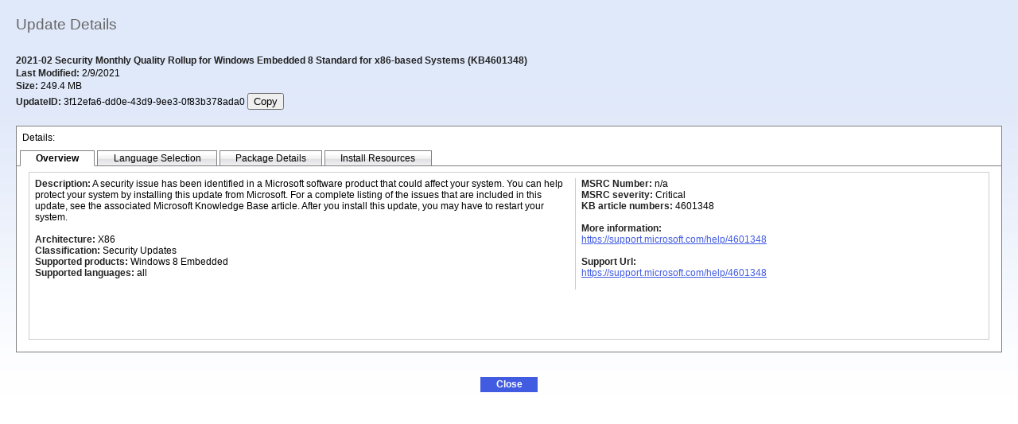

--- FILE ---
content_type: text/html; charset=utf-8
request_url: https://catalog.update.microsoft.com/ScopedViewInline.aspx?updateid=3f12efa6-dd0e-43d9-9ee3-0f83b378ada0
body_size: 15089
content:


<!DOCTYPE html PUBLIC "-//W3C//DTD XHTML 1.0 Transitional//EN" "http://www.w3.org/TR/xhtml1/DTD/xhtml1-transitional.dtd">
<html xmlns="http://www.w3.org/1999/xhtml" dir="ltr" html lang="en">
<head id="Head1"><meta charset="utf-8" /><meta http-equiv="X-UA-Compatible" content="IE=7" /><link rel="stylesheet" type="text/css" href="Style/catalog.css" /><title>
	Microsoft Update Catalog
</title><script type="text/javascript">
	function supressError(message, url, line)
	{
	  var re = /^function\s*([^(]*)\s*\(([^)]*)\)/;
	  var matches = null;
	  if (arguments.caller != null) {
	    matches = re.exec(arguments.caller.callee);
	  }
	  var argArray = new Array();
	  var fName = 'unknown';
	  if(matches)
	  {
	    if(matches[1] && matches[1].toString().length > 0)
	       fName = matches[1].toString();
	    if(matches[2] && matches[2].toString().length > 0)
	    {
	       var cleanMatches = new String(matches[2]).replace(/\s*/g,'');
	       argArray = cleanMatches.split(',');
	    }
	  }
	  var args = (argArray.length>0)?'':'none';
	  for(var i=0; i<argArray.length; i++)
	  {
	    args += ((args=='')?'':', ') + argArray[i] + '(' + typeof(arguments.caller[i]) + '):';
	    args += arguments.caller[i];
	  }
	  if(typeof(logger) != typeof(undefined) && logger != null)
	    logger.log(logger.logLevelFatal, 'JavaScript Error: MESSAGE='+ message + '. URL=' + url + '. LINE='+ line + '. FUNCTION_NAME=' + fName +'. ARGUMENTS=' + args);
	  else if(typeof(console) != typeof(undefined) && console != null)
	    console.log('JavaScript Error: MESSAGE='+ message + '. URL=' + url + '. LINE='+ line + '. FUNCTION_NAME=' + fName +'. ARGUMENTS=' + args);
	  var location = window.location.href.toLowerCase();
	  if(location.indexOf('ErrorInline.aspx'.toLowerCase()) == -1)
	    window.location.href = 'ErrorInline.aspx'  + '?id=' + Microsoft.UpdateServices.Catalog.Constants.ErrorScriptError;
	  return true;
	}
	window.onerror = supressError;
</script></head>
<body class="mainBody" id="ltr">
    <form method="post" action="./ScopedViewInline.aspx?updateid=3f12efa6-dd0e-43d9-9ee3-0f83b378ada0" id="scopedViewInline">
<div class="aspNetHidden">
<input type="hidden" name="__EVENTTARGET" id="__EVENTTARGET" value="" />
<input type="hidden" name="__EVENTARGUMENT" id="__EVENTARGUMENT" value="" />
<input type="hidden" name="__VIEWSTATE" id="__VIEWSTATE" value="[base64]/SlxrNZZCdGf6MLNH4dXSzPnjcqOFQXIvSuX7QF5Rz7uh9jDnnVW/rUHMVLlbT4UmLcdSZIRCgeJtmZoRid/qH08xt48VeBRarjSs5OKTXuIOnVedUXtWlmfCHwl+UpOaHmJ4ReGxzjwZDBrk3tSlSDCrClYoM5/SDj7E4sOlmqJFewJDaSrIa1fTfW8HANtevFJKXJK843dHts5J+wRHzzX97D52Rs4bqek1vzbET36GDujga0x+zJ8DNqhr95bdxLhHKqGK1EuJ+SfUC19k8ysEANTEgjQJxRf3LtAlCGUDEu+mWTANSe/tBc6V63JO43gPBeD4c5ZWdhJlOfeG/MRqts+u+VPgJBkgAzuVRYSs2UHkrt3PIPkr+B7RVoutMNKX1j3CHsDxhQolvzugWHTUkfBOoXl9As94t/5Te/NbGLACOWbHU3qQHeySnTfMaOhFdy4wmJg+6sML7ouNsLpyDYI650k6M92bwBfFpE6FOCbQHTJNYm4oL7uGBKyaeK1EA646m65zDn4YrhD59GDdoS0zH9z80PPkfYkGm5u0BkHYurKcZh6ma6qhi8u9hGmLoM/ygi1hAdbJxyHxAJtNC1oRKJiC7n481RGey4zGvTk9OB9q53fYUV43jqYgdhkC2T2A5qZRYbO3CQ3+e2Dq2iOKyjFptAg1E3R8YlA/mHaSnSvz7Nfi2sjouEMnC7w2fCydgL5T3gkUadxyt2N/[base64]/e6RFh0Voaqk9/YdSNWjYMZqQALMQrnGJm8TZBCL71LZkl6Gczp2oJLkzQ8nIM6sTK86Z9LR6xliz8l/vYEyamdWoQX0Qk8e0sa1vJJz7tr/eDEJrErWPg3rA0fOrf5XqlzZUiejIsH4rJk1g1UygroSxyihdRW8SI27SjuVMqCHaYP5wpgrT2QCytgdxEfFqerszEVPrLjS2mdgWuf798TI0Doo9jKeFaqJRZtN5gsuaGoYlv68ynfrMqGlJQB06vhyUsvStU/0TBwh/sHquQTxanUqGvSrAVzaqkHMyIJQM2Gm3G3Z2deLknPnXWVWGSuLR2gU3Jwm8u4f15AoyFwA6ixwt8Ek7zDQ6csvfA/f77DsgvwTlQdjJmezaCv5AcEo9VWAYCPha1MI1g40+ilsOh5qMLBb2CpT+gbh8HZXbCZf+dhcdhmMl/Wdw079fkoXwMOvuuPLguQp5rBOi8cLa0vY+ntOjupHHuAEH3tkDCU+0FnIL12YeiwPGst9sbWXF//g8tjYDqbhDUXLUnDYzVW6oWJtMDNAmbsYahz/pT69zBiSqIs6Q1LQO87rqM/sVrFCFaKB8x1QM63AGUdWbaMqYUxgF0uaey+sk2G1MGuDZouptHSOngghASEK9WPwcggjhXvuVV7sgB9hhVnJ383zjnOFA5pgpgHojBTDbi1VGf9nnLqk5bU/v+xrBwKvwGMPBa8s2KEZJT6eDLvghnO5O8KAl8snyYsqR1e6gHidnFnqsV+YmKkNmcwf2nub3kRy/bk0a6JoIAn7P0j33isG2EJUGXUVhaJeTLkZFY+sKe0c1ov3HkcM1Pspjnsnja4cSOGE/xf54QCtMrqOA4rPTrr11vMyVaBte9hmDmZ2r1YlQnFdm6EZPfBkso9GGiO5HbMvWB69SkR+vSVz44JVVx8fdTBt+tNt3/NeGq7dMteEsxCyTq38xAF4YvfXbOJClTzfQwnBsyBSY5Cb+EMYS+pHWcOnIaS0OgUx+CHapTXnyt0vidbZ0jtSAROFWMh/4KRAXicoFN7wB/+nHTCSyESYmR07h5vMR1S7+yZTnovRu/vUMvSP/7quedrsllUgmReFaO1pXEt4FQkdXEGPLfmX/JzWb5VDw12ViFbuhd64j1HhneF4bMnjIrhZcaTTHATyZ+BHQkRTs3evwrGJVqESKnfilCDB48J5NMsALOZwyBaF+j/zcxTUTp5dMl3tWOPKpwe1Ns/8OWF7mCKH26aP+gdJWOMaB2p1E0ZHysKVU9r4Byb23zDDnWJqGmJ2iPbIlwYVFanYrvC1gGbJqIbnkXaAud1HY4MEDyLiVqIJEwI/Dm3kGQRIvYQ7d3yRsNmktbU+/7FQDWeFiqaSMmqn10GwcDQ8VixQHWL576Ac8lMzA+907PO9kiTrXK60ydl+Uu808rDmp+pp5BJrQZ4f11i2JK82TqaF1T5n/yLnEQPW/ceYVWWQcdrj7fquoNttr5nBFLb3WbbSGYLBkHrCLUpYKqHhOBzACKxMipZvewAZqvsgCjgnn5BFoST0EsImHEXpFEXaric2+Z3IK/pAujWJi2/f8MaDZJLLMHAwsuibAnpS8bO0tNg6GNdAv4R3wMv/+xspnRgOz+L4bDsrIz3aYq5666vghyk9Zol31Jgq+fRGphScUISXv769LVPs1HzFlfj8QbVRzoK1Uh7YAzehUrgt/OfHx9pFXThuyeMNK4YcplpOkmH5n3kUzH2rAdyySGpzEBCHKzdlTOQxt5d3iCjZLjzr1H189G4zzu9RhtDBPBR/hUHS8KWgN4Tpe7nb0EoNgeuiJjBEzRahFrYjhn0rkI47AspEU+0dayk84cdnDOWDog+8Pl1LIVs/4eNiCMVPHB+8yqg30MztPasjRE46+PDfR+FxCCSOlGao0e4d9pOfcJld990gcayuQO7il8QusrrbH9HdpeGWl+Wg4VVqvlnNbLHhGiLRkYKAY/Bif9Oq7st8EjGg3mNFeyvq3fyJ0frxcFkD5Zhoexd7VM3FYdPfQdY0CJqqG94ojDKc9TLESHziyffy0we+BcH38/zEDu5NdKPVSuD5cCzE26Xdd167E0Wfs8GphnbZgnJ/s0wiqeH4NgyVZ96r4DaHImtp+gf0JdpeK1VaFG1iYH8UGpjtsCYq6S8lC/fqcGrLTBdowlU43ZxZH1lojlFSV2Omh2pD3B3Iv2Y0MLp9aQK4XuhSiM2VID6HIDbsLM+8sdtpM82bOpegFZJ/qcuL8bxvUKnYzPCJHDITdziff3ZE0UapmUOZuEJug5Wq4mIqMnnrzV2jmJU+3ZaM7w0x8Wf9U/ed1JHIje1O6OjPph8LAOpsg43mPCyOYAcK9Q+8s89CM1W4PBnW9wMT/bLvXDEKL1KVOROkJxElGsxCgz2plffzQIm0GizKiI6GedoV8kwJ0TpYDYtE2aHkvps/YiJTbrfFSHfxGEeG3nk+cTxBOJRj6T9o8l/gRLGk37XyMak4bm1+ts6mEy0JsgJ+LWAPTgBWXUriU4begx4aSmWlyDyOjUD3zEiGJrQ+r2SsqLJzK94vfs+6Ttun/2ayvMjSSy+OUXxsYysGd5dn6QJCTr8l6q6R93hfw8keClkuBb8Tq+xopXvnSmxc38O92Ge/dOC/0qsHxim1uThFp6aWO0w8EEPstJAoEYTQ2cEV5pYmBLx1nsWnkorTc5eeKwvDTRIsOvOzaUAkAWR9HX4ft9FxTmJ6W3nP+iYJoFJbVaFlbfDLGntuXrB/EDJ4YqAC/CROm8RoybvTlZOy+T1fFW31EjuFhjHFnz6JJ390iOXHMky8TRox0D74IJcu3a/kzQm16mEN0EOUMPa/8Rg9iIpd4p5VXMyVziBQOfF+LXDheUAuQyxNlvhVaO0i/OiQC7lhMa2mjeFSGXfNX92splNgg89SQlvIxZsN9KbkqgPb72/MrAv/b8g5myC6Aytg0kHSsvM5Jc4Nz7J2UyTaaV8bEzfqUZixIHdvGqO8kY6J/TBLccwQ/qDRtGE9hfHmW3Or7vtqSRj2oLjrxrpmBcbNWkcW9RwAC8XNKqGkomdyCRMW+7daYxoG+7m6PpnMsKFAX95ju2UdKgM4KsxYCNq+ul3fn6icpfXGwDkMTCMNQpfGumK7t8/dYA52qJoXmLhjPW1SwZXYoxWC59QLB5oa0RSqHQfS1VvUAyC+zJHmXcQbBC4zuH6n1upItka5NcEXOgpPwSOydE1KwZuj7XXaOp5gSqS96G0AAmbWCs9wt36JZtLTZ8tH/swXEflqG1/MDdxfQAm6AFn1NyU1GAn4wKNwkIW+59xEHJpBg0UiaBvTl+dFamNJJukBc+X1v1RPfX+9AswY+jqFrBBx6NcUuk83DHUGqnVLsx4Qi/HlfC4bghwIWi7/LL8wISmAzbwtrMrlX5tGky9BviYlGwg2Xrp6H2KjJt9U8CZqg8owQG+lR+llvQuJR4j9lb+xhfAO2CteX0F/T54q6m/S73+r3vVEYqKZg21lq4LWGowIl+CLWAbYo26Ays7HZBMzI+k6x8Dl9hrCXFKsnvBeOCVcNlBoMsgdPfSC7FewZcG2XM9RgZLvpLrpZ/DIv1r6J9C9X41rcQbr+31h7y5K0w2dYNiixa4fVstGpCeFB34xlpGWZNua19HX6SFefOWVX/fcPODnJFAliVTHovrgR2yrJFpbmjwYul62A5jJS4Hi38D9eoDlQR+rWTxUaIh9G6a8wnIsz+zNJG4DwL60ILW3FJCxVmBq6w9foyIN1kB8wgymKW9zdcS8uQ4+1zvBDvIv+wRZxoKgeKgw9GAPUDpvijt78rCrfjryTCTV/eLkNJm9tTSz+N6/5NeRCbyoSSHD9prBSdgilpVdXVwnzYohCakkyjSOHpgzk14jLhdVlyxKNeD7hF5hQmeMQofl02y+tbLMR/S5Py+uAISduxdcs8rEEWoBpfD6wQ2XfxidNe8tYhVIjGjkeUjvh6RPk9m63ScszLYz4HTzq+lpUPh8F1dC/cg3NHM9uK5J5Nehu/O3ZY9FhTTwwPKYpk5zfwxiHZkTlSDFmyihIL0TuwnKzXGr+9u1xKIMCWlS6NXf9ywfjW/qbQz/9jNoXFfQzsI91LbtIUYTRkoPDIqnPTBgXMrvQMI52L36fEu+T7HefWGYnAj5rhpnECArHUDEwXkHWf3BKc5yxGmsw8niGBn0zvvqaieIB2XkXyJQ7Uee4K9TmFt/lTGrH6Yu3d1tLBIx4tckO7+UQds84ySRcFs/A9J4K+Dcd6rWGu/KB10x95lxkVQB3GPqm7jOF0hrc7ffunxH5ELr6DQWlOqnqqqRrO3dYkxltsyOkiETB7jdOvnNtB3u/3WyI2lT4LXBzzoU9yTIavaGf3YzcAjyEiNanfJt2ptTXVRsGTvpiIiJib4DHhFZ3qlnsa7IYTAK/Ra7Z7QqRtjXca55CsElwd//JO4U7efyqhP4rCSKUAwI3jyPzC0UVNxkkHD4GlEC0LywXggfy5QiSLHhPbkOHD8j5O7baQWfr99dolAaKhLAsyY0Oha+Jc4ChvNKXLS1pf4Sz39Ahs2arnE1e8qHgbkuVI1rekp7WRybsJAwkWnWhjICsgV3Q5843fOaedSGDgAKgfK8Cp/9TPNECae0ryZtdPQC3z7FqtbFy8FI+g1DK4/+dPMFQcOEfY5SDaXPXX+pCK3GnajQssIvsuBEysFGrqfYHMtWlACyb5k66jwQ5IQ0M9LTXSUzVr7OukLROyIeI/1fSU8xHCXKO/NW2roKO/4pzM//JP288d67/kECfgA6euBcqHhcyaH8FNQGOjTlCrrIiKmL4enWBNxn/YlnFDCjyK4dRa3shOVH63T6pp/nGAniwyOZWqjR+LDmulkdRP9NsvQvCVcTsyKOE4MoSb7AzLw0xgveI26VI3tjvQvs2+pt9lmuAQmLfUVnpueLXiNwngscNkb5O0vaal/nmJ2wdgh0vb3o2fET4jQjNV7qwMZDj56UOCnA==" />
</div>

<script type="text/javascript">
//<![CDATA[
var theForm = document.forms['scopedViewInline'];
if (!theForm) {
    theForm = document.scopedViewInline;
}
function __doPostBack(eventTarget, eventArgument) {
    if (!theForm.onsubmit || (theForm.onsubmit() != false)) {
        theForm.__EVENTTARGET.value = eventTarget;
        theForm.__EVENTARGUMENT.value = eventArgument;
        theForm.submit();
    }
}
//]]>
</script>


<script src="/WebResource.axd?d=pynGkmcFUV13He1Qd6_TZJfSbwjEADWQjRF3aD1j6hER-dw8OSPzpG-B52c6tEJgsErlYUf9ztcZLqZfJRW2WQ2&amp;t=639034852753233468" type="text/javascript"></script>


<script src="/ScriptResource.axd?d=NJmAwtEo3Ipnlaxl6CMhvmiar_hqTsV9SdSUl7lEKJaWwqwlCe7sCaySWdN8BZ3vdW7NMQB7hhAWBfiLp42Ljiw8PJzltWadvBRqpHK04c7eWlq3ttbF_27FIRmEZNFQeYfcsVti3We4VOYY18f7W7VsGdmLp7eu_Ybr1LHuRPQ1&amp;t=5c0e0825" type="text/javascript"></script>
<script src="/ScriptResource.axd?d=dwY9oWetJoJoVpgL6Zq8OFwdQyO5kcA00vqfyAzqhKDbNJ26Z14NdttoknBWDyKFTX4S7mt91ZR7kWnW7na50fOpDiAqctPPG85nr47qEA062rwkOruXHtOzf0Sn39InsAv8dc2JrjeJ7HFoExYgZXmwy23HtybBNzKFHWHC7bg1&amp;t=5c0e0825" type="text/javascript"></script>
<script src="SiteConstants.aspx?6" type="text/javascript"></script>
<script src="Script/CommonTypes.js?6" type="text/javascript"></script>
<script src="Script/DownloadBasket.js?6" type="text/javascript"></script>
<script src="Script/MasterComponents.js?6" type="text/javascript"></script>
<script src="Script/ScopedView.js?6" type="text/javascript"></script>
<script src="Script/HelperMethods.js?6" type="text/javascript"></script>
<div class="aspNetHidden">

	<input type="hidden" name="__VIEWSTATEGENERATOR" id="__VIEWSTATEGENERATOR" value="015E8938" />
</div>
        <script type="text/javascript" language="javascript">
        function pageLoad()
        {           
            pageLoadHelper("true");
        }
        </script>

        <div class="inlinePadding">
            <div id="scopedViewHeaderTitleBox" class="dialogHeader" role="banner">
                <span id="scopedViewHeaderTitleResource">Update Details</span>
            </div>
            
 <div id="contentSection" role="contentinfo">
       <script type="text/javascript">
//<![CDATA[
Sys.WebForms.PageRequestManager._initialize('ScopedViewHandler$scriptManager', 'scopedViewInline', [], [], [], 90, '');
//]]>
</script>

    
    <script type="text/javascript" language="javascript">
        var scopedViewComponent;
        var binarySize = new Array();

        ///<summary>
        ///     This function is called automatically by ASP.NET AJAX framework when the page finishes loading
        ///</summary>
        function pageLoadHelper(details)
        {           
           var downloadButton = $get('downloadButton'); 
           var uId = '3f12efa6-dd0e-43d9-9ee3-0f83b378ada0';
           var addToBasketLabel = 'Add to Basket';
           var removeFromBasketLabel = 'Remove from Basket';
           var sizeContainer = $get('ScopedViewHandler$size'.replace(/\$/g, '_'));
           var updateBasketLabel = 'Update Basket';           
           if(details != "true")
           {
                // Get the MasterPageContext object
                var masterPageContext = createMasterPageComponents(true);
                if(masterPageContext == null)
                {
                    return;
                }
                
                if(typeof(downloadButton) != typeof(Microsoft.UpdateServices.Catalog.Constants.UndefinedValue)
                    && downloadButton != null)
                {
                    downloadButton.value = 'Download Now';
                    $addHandler(downloadButton, "click", function () { 
                        //pass in the updateid, size and languages info as language info is needed to know what binaries to downlaod and 
                        //language info and size info is needed to add the update back to basket if the update is failed or cancled in download process
                        var updateIDLang = uId 
                        //if all the check box is present then the language selection is present
                        var allCheckbox = $get('allLan')    
                        if(typeof(allCheckbox) != typeof(Microsoft.UpdateServices.Catalog.Constants.UndefinedValue) && allCheckbox != null)
                        {
                            updateIDLang += Microsoft.UpdateServices.Catalog.Constants.UpdateInfoSeparator+  scopedViewComponent.getTotalSize() +  scopedViewComponent.getLangSelected(); 
                        }
                        //serialize the update selection so on the server this can be de-serialized uing Jason
                        var serializedUpdateInfo = Sys.Serialization.JavaScriptSerializer.serialize([new Microsoft.UpdateServices.Catalog.Update(updateIDLang)]);
                        masterPageContext.get_basketForm().updateIDs.value = serializedUpdateInfo;
                            
                        var qs = new Microsoft.UpdateServices.Catalog.QueryString(window.location.search);
                        var downloadDialog = window.open(Microsoft.UpdateServices.Catalog.Constants.PageDownloadDialog + qs.appendErrorsQS("?scopedview=true"),
                                                Microsoft.UpdateServices.Catalog.Constants.EmptyString,
                                                'height=460,width=640,status=no,toolbar=no,menubar=no,location=no,scrollbars=yes,resizable=1 ');
                        if(downloadDialog == null)
                        {
                            popupInfo.style.display = "block";
                        }
                    });
                    downloadButton.style.display = "inline";           
                }
           }
           //get all the language elements and attach event to them and build an array to pass to js
            var inputElments = languageBox.getElementsByTagName("input");
            var languageCheckboxes = new Array();            
            for(i=0; i<inputElments.length; i++ )
            {
                if(inputElments[i].type == "checkbox" && inputElments[i].id != "allLan")
                { 
                    languageCheckboxes.push(inputElments[i]);              
                    attachEventToCheckbox(inputElments[i]); 
                }
            }
            //add event handler to all language checkbox  
            var allCheckbox = $get('allLan')
            if (typeof(allCheckbox) != typeof(Microsoft.UpdateServices.Catalog.Constants.UndefinedValue) && allCheckbox != null) {
                $addHandler(allCheckbox, "click", function () { scopedViewComponent.allLanguageSelected(); }); 
            }

            scopedViewComponent = new Microsoft.UpdateServices.Catalog.UI.ScopedView(
                                            $get('contentSection'), 
                                            uId, 
                                            addToBasketLabel, 
                                            removeFromBasketLabel,
                                            $get('overView'),
                                            $get('overviewBox'),
                                            $get('packageDetails'),
                                            $get('packageBox'),
                                            $get('installDetails'),
                                            $get('installBox'),
                                            $get('languageSelection'),
                                            $get('languageBox'),
                                            languageCheckboxes,
                                            "",
                                            sizeContainer,
                                            updateBasketLabel,
                                            allCheckbox,
                                            downloadButton,
                                            binarySize //array of binary size per locale
                                            );       

            $addHandler($get('overView'), 'keydown', TextBox_OnKeyDownOverview);
            $addHandler($get('languageSelection'), 'keydown', TextBox_OnKeyDownLanguage);
            $addHandler($get('packageDetails'), 'keydown', TextBox_OnKeyDownPackage);
            $addHandler($get('installDetails'), 'keydown', TextBox_OnKeyDownDetails);

            $get('overView').setAttribute("aria-selected", "true");
            $get('languageSelection').setAttribute("aria-selected", "false");
            $get('installDetails').setAttribute("aria-selected", "false");
            $get('packageDetails').setAttribute("aria-selected", "false");

            $addHandler(overView, "click", function () { scopedViewComponent.switchTab(1); });
            $addHandler(packageDetails, "click", function () { scopedViewComponent.switchTab(2); });
            $addHandler(installDetails, "click", function () { scopedViewComponent.switchTab(3); });
            $addHandler(languageSelection, "click", function () { scopedViewComponent.switchTab(4); });
            $addHandler(window, "focus", function () { 
                if (typeof(scopedViewComponent) != typeof(Microsoft.UpdateServices.Catalog.Constants.UndefinedValue)) {
                    scopedViewComponent.updateLabels("true");
                }
            });
        }
        
        function attachEventToCheckbox(languageCheckbox) {
            $addHandler(languageCheckbox, "click", function () { scopedViewComponent.manageBasketButton(); });
        }


        function TextBox_OnKeyDownOverview(e)
        {
            if (e.keyCode == 39)
            {
                $get('languageSelection').focus();
            }
        }

        function TextBox_OnKeyDownLanguage(e)
        {
            if (e.keyCode == 39)
            {
                $get('packageDetails').focus();
            }

            if (e.keyCode == 37)
            {
                $get('overView').focus();

            }
        }

        function TextBox_OnKeyDownPackage(e)
        {
            if (e.keyCode == 39)
            {
                $get('installDetails').focus();
            }

            if (e.keyCode == 37)
            {
                $get('languageSelection').focus();
            }
        }

        function TextBox_OnKeyDownDetails(e)
        {
            if (e.keyCode == 37)
            {
                $get('packageDetails').focus();
            }
        }

        function copyUpdateidToClipboard() {
            copyTextToClipboard("3f12efa6-dd0e-43d9-9ee3-0f83b378ada0");
        }

        

    </script>
    <div class="textBottomSpacer labelTitle" id="titleDiv">
        <span id="ScopedViewHandler_titleText">2021-02 Security Monthly Quality Rollup for Windows Embedded 8 Standard for x86-based Systems (KB4601348)</span>
    </div>
    <div id="dateDiv" class="textBottomSpacer">
        <span id="ScopedViewHandler_labelLastModified_Separator" class="labelTitle">Last Modified:</span>
        <span id="ScopedViewHandler_date">2/9/2021</span>
    </div>
    <div id="sizeDiv" class="textBottomSpacer">
        <span class="labelTitle">Size:</span>
        <span id="ScopedViewHandler_size">249.4 MB</span>
    </div>
    <div id="updateIdDiv" class="textBottomSpacer">
        <span class="labelTitle">UpdateID:</span>
        <span id="ScopedViewHandler_UpdateID">3f12efa6-dd0e-43d9-9ee3-0f83b378ada0</span>
        <input id="downloadSettingsUpdateidButton" class="flatBlueButtonDownloadFittext focus-only" type="button" value="Copy" onclick="copyUpdateidToClipboard()">
        <div id="liveRegion" aria-live="polite" aria-atomic="true" style="position: absolute; left: -9999px;"></div>
    </div>
    <div id="buttonsDiv">
        <input id="downloadButton" class="flatBlueButton buttonPadding" type="button" style="display: none;" />
    </div>
</div>
<div id="popupInfo" class="poupInfoDiv">
    <table cellpadding="0" cellspacing="0" border="0">
        <tr>
            <td valign="top">
                <img src="Images/decor_BigInformation.gif" />
            </td>
            <td class="poupInfoText">
                <span id="ScopedViewHandler_textPopupBlocked">If you have a pop-up blocker enabled, the Download window might not open. To open the Download window, configure your pop-blocker to allow pop-ups for this Web site.</span>
            </td>
        </tr>
    </table>
</div>
<div id="tabSection" role="tablist">
    <div class="textLeftPadding textTopPadding">
        <span id="ScopedViewHandler_labelDetails_Separator">Details:</span>
    </div>
    <div id="tabContainer">
        <a href="#Overview" id="overView" aria-selected="false" role="tab" class="tab tabActive" tabindex="1" ><span id="ScopedViewHandler_labelOverview">Overview</span></a>
        <a href="#LanguageSelection"  id="languageSelection"  aria-selected="false" role="tab" class="tab tabInactive" tabindex="11"><span id="ScopedViewHandler_labelLangSelection">Language Selection</span></a>
        <a href="#PackageDetails"  id="packageDetails"  aria-selected="false" role="tab" class="tab tabInactive" tabindex="21"><span id="ScopedViewHandler_labelPkgDetails">Package Details</span></a>
        <a href="#InstallDetails"  id="installDetails"   aria-selected="false" role="tab" class="tab tabInactive" tabindex="31"><span id="ScopedViewHandler_labelInstallDetails">Install Resources</span></a>        
    </div>
</div>
<div id="tabBody" role="main">
    <div id="overviewBox">
        <div id="overviewContentBody" class="tabBodyContentBox">
            <table cellpadding="0" cellspacing="0" border="0" width="95%">
                <tr>
                    <td id="overviewLeftBox">
                        <div id="descDiv" class="textDoubleSpacer">
                            <span id="ScopedViewHandler_labelDescription_Separator" class="labelTitle">Description:</span>
                            <span id="ScopedViewHandler_desc">A security issue has been identified in a Microsoft software product that could affect your system. You can help protect your system by installing this update from Microsoft. For a complete listing of the issues that are included in this update, see the associated Microsoft Knowledge Base article. After you install this update, you may have to restart your system.</span>
                        </div>
                        
                        <div id="archDiv">
                            <span id="ScopedViewHandler_labelArchitecture_Separator" class="labelTitle">Architecture:</span>
                            
                                    X86
                                
                        </div>
                        <div id="classificationDiv">
                            <span id="ScopedViewHandler_labelClassification_Separator" class="labelTitle">Classification:</span>
                            
                                    Security Updates
                                
                        </div>                        
                        <div id="productsDiv">
                            <span id="ScopedViewHandler_labelSupportedProducts_Separator" class="labelTitle">Supported products:</span>
                            
                                    Windows 8 Embedded
                                
                        </div>
                        <div id="languagesDiv">
                            <span id="ScopedViewHandler_labelSupportedLanguages_Separator" class="labelTitle">Supported languages:</span>
                            
                                    all
                                
                        </div>
                    </td>
                    <td id="overviewRightBox">
                        <div id="ScopedViewHandler_SoftwareInfo">
                            <div id="securityBullitenDiv">
                                <span id="ScopedViewHandler_labelSecurityBulliten_Separator" class="labelTitle">MSRC Number:</span>
                                
                                        n/a
                                    
                            </div>
                            <div id="msrcSeverityDiv">
                                <span id="ScopedViewHandler_labelMSRCSeverity_Separator" class="labelTitle">MSRC severity:</span>
                                <span id="ScopedViewHandler_msrcSeverity">Critical</span>
                            </div>
                            <div id="kbDiv" class="textDoubleSpacer">
                                <span id="ScopedViewHandler_labelKBArticle_Separator" class="labelTitle">KB article numbers:</span>
                                
                                        4601348
                                    
                            </div>
                        </div>
                        
                        <div id="moreInfoDiv" class="textDoubleSpacer">
                            <span id="ScopedViewHandler_labelMoreInfo_Separator" class="labelTitle">More information:</span>
                            
                                    <div>
                                        <a target="catalogNew" tabindex="2" href="https://support.microsoft.com/help/4601348" class ="contentTextItemSpacerNoBreakLink">
                                            https://support.microsoft.com/help/4601348
                                        </a>
                                    </div>
                                
                        </div>
                        <div id="suportUrlDiv" class="textDoubleSpacer">
                            <span id="ScopedViewHandler_labelSupportUrl_Separator" class="labelTitle">Support Url:</span>
                            
                                    <div>
                                        <a target="catalogNew" tabindex="3" href="https://support.microsoft.com/help/4601348" class = "contentTextItemSpacerNoBreakLink">
                                            https://support.microsoft.com/help/4601348
                                        </a>
                                    </div>
                                
                        </div>
                    </td>
                </tr>
            </table>
        </div>
    </div>
    <div id="packageBox" style="display: none">
        <div id="ScopedViewHandler_softwarePackage">           
            <div class="tabBodyContentBox tabBodyContentBox">
                <span id="ScopedViewHandler_labelSupersedingUpdates_Separator" class="labelTitle">This update has been replaced by the following updates:</span>
                    
                <div id="supersededbyInfo">
                    
                            <div style="padding-bottom: 0.3em;">
                                <a href='ScopedViewInline.aspx?updateid=59a04a84-6cd4-49ee-aa0f-161958b9e08e'>2021-03 Security Monthly Quality Rollup for Windows Embedded 8 Standard for x86-based Systems (KB5000847)</a>
                            </div>
                        
                </div>
                <span id="ScopedViewHandler_labelSupersededUpdates_Separator" class="labelTitle">This update replaces the following updates:</span>
                <div id="supersedesInfo">
                    
                            <div style="padding-bottom: 0.3em;">
                                Update for Windows 8 (KB4032782)
                            </div>
                        
                            <div style="padding-bottom: 0.3em;">
                                Update for Windows Embedded 8 Standard (KB4020322)
                            </div>
                        
                            <div style="padding-bottom: 0.3em;">
                                Security Update for Windows 8 (KB4012598)
                            </div>
                        
                            <div style="padding-bottom: 0.3em;">
                                Update for Windows Embedded 8 Standard (KB4049068)
                            </div>
                        
                            <div style="padding-bottom: 0.3em;">
                                2017-08 Update for Windows Embedded 8 Standard for x86-based Systems (KB4039873)
                            </div>
                        
                            <div style="padding-bottom: 0.3em;">
                                Update for Windows Embedded 8 Standard (KB4074837)
                            </div>
                        
                            <div style="padding-bottom: 0.3em;">
                                Security Update for Windows 8 (KB4012583)
                            </div>
                        
                            <div style="padding-bottom: 0.3em;">
                                Security Update for Windows 8 (KB3004361)
                            </div>
                        
                            <div style="padding-bottom: 0.3em;">
                                Update for Windows Embedded 8 Standard (KB4051956)
                            </div>
                        
                            <div style="padding-bottom: 0.3em;">
                                Security Update for Windows 8 (KB3080446)
                            </div>
                        
                            <div style="padding-bottom: 0.3em;">
                                Security Update for Windows 8 (KB3042553)
                            </div>
                        
                            <div style="padding-bottom: 0.3em;">
                                Update for Windows 8 (KB2938066)
                            </div>
                        
                            <div style="padding-bottom: 0.3em;">
                                Update for Windows 8 (KB2798162)
                            </div>
                        
                            <div style="padding-bottom: 0.3em;">
                                Update for Windows 8 (KB2777294)
                            </div>
                        
                            <div style="padding-bottom: 0.3em;">
                                Security Update for Windows 8 (KB3084135)
                            </div>
                        
                            <div style="padding-bottom: 0.3em;">
                                Security Update for Windows 8 (KB3067505)
                            </div>
                        
                            <div style="padding-bottom: 0.3em;">
                                Update for Windows 8 (KB3045992)
                            </div>
                        
                            <div style="padding-bottom: 0.3em;">
                                Update for Windows 8 (KB3040272)
                            </div>
                        
                            <div style="padding-bottom: 0.3em;">
                                Update for Windows 8 (KB3092627)
                            </div>
                        
                            <div style="padding-bottom: 0.3em;">
                                Security Update for Windows 8 (KB2862152)
                            </div>
                        
                            <div style="padding-bottom: 0.3em;">
                                Security Update for Windows 8 (KB2922229)
                            </div>
                        
                            <div style="padding-bottom: 0.3em;">
                                Update for Windows 8 (KB2960837)
                            </div>
                        
                            <div style="padding-bottom: 0.3em;">
                                2019-06 Update for Windows Embedded 8 Standard for x86-based Systems (KB4508776)
                            </div>
                        
                            <div style="padding-bottom: 0.3em;">
                                Update for Windows Embedded 8 Standard (KB4015193)
                            </div>
                        
                            <div style="padding-bottom: 0.3em;">
                                2019-04 Update for Windows Embedded 8 Standard for x86-based Systems (KB4496877)
                            </div>
                        
                            <div style="padding-bottom: 0.3em;">
                                Update for Windows Embedded 8 Standard (KB4093753)
                            </div>
                        
                            <div style="padding-bottom: 0.3em;">
                                2019-08 Update for Windows Embedded 8 Standard for x86-based Systems (KB4517302)
                            </div>
                        
                            <div style="padding-bottom: 0.3em;">
                                Update for Windows Embedded 8 Standard (KB4130978)
                            </div>
                        
                            <div style="padding-bottom: 0.3em;">
                                2020-06 Update for Windows Embedded 8 Standard for x86-based Systems (KB4567522)
                            </div>
                        
                            <div style="padding-bottom: 0.3em;">
                                2020-11 Update for Windows Embedded 8 Standard for x86-based Systems (KB4594438)
                            </div>
                        
                            <div style="padding-bottom: 0.3em;">
                                Update for Windows Embedded 8 Standard (KB4339284)
                            </div>
                        
                            <div style="padding-bottom: 0.3em;">
                                Security Update for Windows 8 (KB3004365)
                            </div>
                        
                            <div style="padding-bottom: 0.3em;">
                                Update for Windows 8 (KB3004394)
                            </div>
                        
                            <div style="padding-bottom: 0.3em;">
                                2021-01 Security Monthly Quality Rollup for Windows Embedded 8 Standard for x86-based Systems (KB4598278)
                            </div>
                        
                            <div style="padding-bottom: 0.3em;">
                                Security Update for Windows 8 (KB3022777)
                            </div>
                        
                            <div style="padding-bottom: 0.3em;">
                                Security Update for Windows 8 (KB3055642)
                            </div>
                        
                            <div style="padding-bottom: 0.3em;">
                                Security Update for Windows 8 (KB3076895)
                            </div>
                        
                            <div style="padding-bottom: 0.3em;">
                                Update for Windows Embedded 8 Standard (KB3187022)
                            </div>
                        
                            <div style="padding-bottom: 0.3em;">
                                Security Update for Windows 8 (KB2862330)
                            </div>
                        
                            <div style="padding-bottom: 0.3em;">
                                Security Update for Windows 8 (KB2892074)
                            </div>
                        
                            <div style="padding-bottom: 0.3em;">
                                Security Update for Windows 8 (KB3011780)
                            </div>
                        
                            <div style="padding-bottom: 0.3em;">
                                Security Update for Windows 8 (KB2973351)
                            </div>
                        
                            <div style="padding-bottom: 0.3em;">
                                Security Update for Windows 8 (KB3051768)
                            </div>
                        
                            <div style="padding-bottom: 0.3em;">
                                Update for Windows Embedded 8 Standard (KB3192321)
                            </div>
                        
                            <div style="padding-bottom: 0.3em;">
                                Update for Windows Embedded 8 Standard (KB3055343)
                            </div>
                        
                            <div style="padding-bottom: 0.3em;">
                                Security Update for Windows 8 (KB2868626)
                            </div>
                        
                            <div style="padding-bottom: 0.3em;">
                                Security Update for Windows 8 (KB3108381)
                            </div>
                        
                            <div style="padding-bottom: 0.3em;">
                                2018-03 Update for Windows Embedded 8 Standard for x86-based Systems (KB4099468)
                            </div>
                        
                            <div style="padding-bottom: 0.3em;">
                                2018-07 Update for Windows Embedded 8 Standard for x86-based Systems (KB4345425)
                            </div>
                        
                            <div style="padding-bottom: 0.3em;">
                                Security Update for Windows 8 (KB3021674)
                            </div>
                        
                            <div style="padding-bottom: 0.3em;">
                                Security Update for Windows 8 (KB3075220)
                            </div>
                        
                            <div style="padding-bottom: 0.3em;">
                                Update for Windows Embedded 8 Standard (KB3203884)
                            </div>
                        
                            <div style="padding-bottom: 0.3em;">
                                Update for Windows 8 (KB3038701)
                            </div>
                        
                            <div style="padding-bottom: 0.3em;">
                                Update for Windows Embedded 8 Standard (KB4012864)
                            </div>
                        
                </div>
            </div>
        </div>
        
    </div>
    <div id="languageBox" style="display: none">
        <div id="ScopedViewHandler_Div2">
            <div id ="languageContentBody" class="tabBodyContentBox boxTitleContainer">
                
                <span id="ScopedViewHandler_OneLanguage" style="display:block;">There are no additional languages to select</span>
            </div>
        </div>
    </div>
    <div id="installBox" style="display: none">       
        <div class="tabBodyContentBox" TABINDEX="1">
            <div id="rebootBehaviorDiv">
                <span id="ScopedViewHandler_labelRebooBehavior_Separator" class="labelTitle">Restart behavior:</span>
                <span id="ScopedViewHandler_rebootBehavior">Can request restart</span>
            </div>
            <div id="userInputDiv">
                <span id="ScopedViewHandler_labelRequiresInput_Separator" class="labelTitle">May request user input:</span>
                <span id="ScopedViewHandler_userInput">No</span>
            </div>
            <div id="installationImpactDiv">
                <span id="ScopedViewHandler_labelInstallationImpact_Separator" class="labelTitle">Must be installed exclusively:</span>
                <span id="ScopedViewHandler_installationImpact"></span>
            </div>
            <div id="connectivityDiv">
                <span id="ScopedViewHandler_labelInstallRequiresConnectivity_Separator" class="labelTitle">Requires network connectivity:</span>
                <span id="ScopedViewHandler_connectivity">No</span>
            </div>            
            <div id="uninstallNotesDiv">                
                <span id="ScopedViewHandler_labelUninstallNotes_Separator" class="labelTitle">Uninstall Notes:</span>
                
                        <div>
                            This software update can be removed by selecting View installed updates in the Programs and Features Control Panel.
                        </div>
                    
            </div>
             <div id="uninstallStepsDiv">                
                <span id="ScopedViewHandler_labelUninstallSteps_Separator" class="labelTitle">Uninstall Steps:</span>
                
                        <div>
                            n/a
                        </div>
                    
            </div>
        </div>
    </div>
</div>
<span id="addToBasketButtonText" class="notVisible">
    Add to Basket
</span><span id="removeFromBasketButtonText" class="notVisible">
    Remove from Basket
 </span><span id="updateBasketButtonText" class="notVisible">
    Update Basket
</span>

            <div class="inlineCloseButtonCenter textAlignCenter">
                <a href="#Close" id="close" role="button" onclick="window.close()" class="flatBlueButtonClose flatBlueButtonGeneric" ><span id="labelOverview">Close</span></a>
            </div>
        </div>
    </form>
</body>
</html>


--- FILE ---
content_type: text/javascript; charset=UTF-8
request_url: https://catalog.update.microsoft.com/Script/ScopedView.js?6
body_size: 16479
content:
///<copyright file = "ScopedView.js" comapny="Microsoft">
//      Copyright (c) Microsoft Corporation.  All rights reserved.
///</copyright>
///<summary>
///     Contains the script for search page. Always include this after the basket Component.
///</summary>
///<history>
///     2006-11-16 liviuo created
///     2007-04-24 karunak binary language selection
///     2007-05-22 karunak binary language size calculation
///</history>

// Register a namespace for the Catalog-specific UI components
Type.registerNamespace("Microsoft.UpdateServices.Catalog.UI");

/// <summary>
///    Contains the script required for the search page
/// </summary>
Microsoft.UpdateServices.Catalog.UI.ScopedView = function(parentElement, uId, addToBasketLabel, removeFromBasketLabel, overView, overviewBox, packageDetails, packageBox, installDetails, installBox, languageSelection, languageBox,languageCheckboxes,currentLanguage,sizeContainer,updateBasketLabel, allLang, downloadButton, binarySize)
{
    Microsoft.UpdateServices.Catalog.UI.ScopedView.initializeBase(this, [parentElement]);
    this._basket;
    this._addToBasketLabel = addToBasketLabel, 
    this._removeFromBasketLabel = removeFromBasketLabel;
    this._uId = uId;       
    this._overView = overView;
    this._overviewBox = overviewBox;
    this._packageDetails = packageDetails;
    this._packageBox = packageBox;
    this._installDetails = installDetails;
    this._installBox = installBox;
    this._states = new Array();
    this._languageSelection = languageSelection;
    this._languageBox = languageBox;
    this._languageCheckboxes = languageCheckboxes;
    this._currentLanguage = currentLanguage;
    this._sizeContainer = sizeContainer;
    this._updateBasketLabel =updateBasketLabel;
    this._totalLanguages = 0;
    this._totalLanguagesSelected = 0;
    this._allLang = allLang;
    this._downloadButton = downloadButton;
    this._binarySize = binarySize; //array of binary size info per locale
    this._neutralSize = 0;
   
    ///<summary>
    ///     Update the labels on the add/remove button
    ///</summary>
    this.updateLabels = function (reloadBasket) {
        if (typeof (this._basket._storageElement) === "undefined") {
            return;
        }

        if (reloadBasket == "true") {
            this._basket.syncCache();
        }
        if (this._basket.containsUpdate(this._uId)) {
            this.manageBasketButton();
        }
    }
    
    ///<summary>
    ///     Initialize the ScopedView search
    ///</summary>
    this._initialize = function()
    {
        this._basket = Microsoft.UpdateServices.Catalog.DownloadBasket.get_instance();
        var languages = Microsoft.UpdateServices.Catalog.Constants.EmptyString;
        var updateInfo;
        var languagesList;
        var size;
        this._totalLanguages = this._languageCheckboxes.length;
        
        //get the neutral binaries size
        this._neutralSize = this.getNeutralSize();
        
        //if basket contains the updte then set the size and languages from basket
        if(this._basket.containsUpdate(this._uId))
        {
            updateInfo = this._basket.getUpdates([this._uId]);
            languages = updateInfo[0].get_languages();
            size = updateInfo[0].get_size();
            if(languages != Microsoft.UpdateServices.Catalog.Constants.EmptyString)
            {
                languagesList = languages.split(Microsoft.UpdateServices.Catalog.Constants.UpdateInfoSeparator);
            }
            if(size != 0)
            {
                this._sizeContainer.innerHTML = Microsoft.UpdateServices.Catalog.UI.Utility.formatSize(size);
            }
        }
        for(i=0; i<this._languageCheckboxes.length; i++ )
        {            
            //once the basket has the languages in it then look in it first and if not then select the default language
            if(languages != Microsoft.UpdateServices.Catalog.Constants.EmptyString)
            {
                for(j=0; j<languagesList.length; j++)
                {
                    if(this._languageCheckboxes[i].id == languagesList[j])
                    {
                         this._languageCheckboxes[i].checked = "true";
                         this._totalLanguagesSelected++;
                    }
                }
            } 
            else if(this._languageCheckboxes[i].id == this._currentLanguage)
            {
                this._languageCheckboxes[i].checked = "true";
                this._totalLanguagesSelected++;
            }
            
        }
        //if there are no languages selected then select all the languages if there are languages present
        if(this._totalLanguagesSelected == 0 && this._allLang != null)
        {
            this._allLang.checked = true;
            this.allLanguageSelected();
        }
        
    }
    
    ///<summary>
    ///     This function removes/adds the update to/from basket depending of the update state and sets the add button text
    ///</summary>
    this.processBasket = function()
    {        
        this._basket.syncCache();
        var updateInfo = uId;
        
        //if there is all languages check box then only get the total size
        if(this._allLang != null)
        {
            var size = new Number(this.getTotalSize());   
                            
            this._sizeContainer.innerHTML = Microsoft.UpdateServices.Catalog.UI.Utility.formatSize(size);
        }
        
        //if the update is already present then remove the update and if the click is to update then re-add
        if(this._basket.containsUpdate(uId))
        {     
            this._basket.removeUpdates([uId]);
        }
        //if the update is not present in the basket then add it to basket
        else
        {
            updateInfo += Microsoft.UpdateServices.Catalog.Constants.UpdateInfoSeparator + size + this.getLangSelected();
            this._basket.addUpdates([new Microsoft.UpdateServices.Catalog.Update(updateInfo)]); 
        } 
        this.manageBasketButton();
    }
    
    ///<summary>
    ///     Returns the language part of the update info
    ///</summary>
    this.getLangSelected = function()
    {
       var languageSelected = Microsoft.UpdateServices.Catalog.Constants.EmptyString;
       //go through the languages selected 
        for(i=0; i<this._languageCheckboxes.length; i++ )
        {
            if(this._languageCheckboxes[i].checked )
            {
                languageSelected += Microsoft.UpdateServices.Catalog.Constants.UpdateInfoSeparator + this._languageCheckboxes[i].id;
            }
            
        }       
        return languageSelected;
    }
    
        
    ///<summary>
    ///     Returns the total Size of the Binaries for the selected Locales
    ///</summary>
    this.getTotalSize = function()
    {
        var languagesSelected = this.getLangSelected();
        var languagesList = languagesSelected.split(Microsoft.UpdateServices.Catalog.Constants.UpdateInfoSeparator);
        var updateIDs = new Array();
        var size = 0;
        for(j=1;j<languagesList.length;j++)
        {
            for(i=0; i<this._binarySize.length;i++)
            {
                if(this._binarySize[i].shortLanguage == languagesList[j])
                {
                    for(k=0;k<this._binarySize[i].binaries.length; k++)
                    {
                        if(typeof(updateIDs[this._binarySize[i].binaries[k].updateID]) == typeof(Microsoft.UpdateServices.Catalog.Constants.UndefinedValue))
                        {
                            updateIDs[this._binarySize[i].binaries[k].updateID] = "";
                            size += this._binarySize[i].binaries[k].size;
                        }
                    }
                }
            }
        }
        
        //Add the neutral size, if the size is not zero
        if(size != 0)
        {
            size +=  this._neutralSize;
        }
        return size;
    }
    
    ///<summary>
    ///     Returns total neutral binaries size
    ///</summary>
    this.getNeutralSize = function()
    {
        var size = 0;
        var updateIDs = new Array();
        for(i=0; i<this._binarySize.length;i++)
        {
            if(this._binarySize[i].shortLanguage == "all")
            {
                for(k=0;k<this._binarySize[i].binaries.length; k++)
                {
                    if(typeof(updateIDs[this._binarySize[i].binaries[k].updateID]) == typeof(Microsoft.UpdateServices.Catalog.Constants.UndefinedValue))
                    {
                        updateIDs[this._binarySize[i].binaries[k].updateID] = "";
                        size +=  this._binarySize[i].binaries[k].size;
                    }
                }
            }
        }
        return size;
    }
    
    ///<summary>
    ///    Event handler for swithing the tabs
    ///</summary>
    this.switchTab = function(tabNumber)
    {        
        this._overView.className =  "tab tabInactive";
        this._packageDetails.className = "tab tabInactive";
        this._installDetails.className = "tab tabInactive";
        this._languageSelection.className = "tab tabInactive";

        this._overviewBox.style.display  = "none";
        this._packageBox.style.display  = "none";
        this._installBox.style.display  = "none";
        this._languageBox.style.display = "none";
        $get('overView').setAttribute("aria-selected", "false");
        $get('packageDetails').setAttribute("aria-selected", "false");
        $get('installDetails').setAttribute("aria-selected", "false");
        $get('languageSelection').setAttribute("aria-selected", "false");
        switch (tabNumber)
        {
            case 1:
                this._overView.className = "tab tabActive";
                this._overviewBox.style.display = "block";
                $get('overView').setAttribute("aria-selected", "true");
                break;
            case 2:
                this._packageDetails.className = "tab tabActive";
                this._packageBox.style.display = "block";
                $get('packageDetails').setAttribute("aria-selected", "true");
                break;
            case 3:
                this._installDetails.className = "tab tabActive";
                this._installBox.style.display = "block";
                $get('installDetails').setAttribute("aria-selected", "true");
                break;
            case 4:
                this._languageSelection.className = "tab tabActive";
                this._languageBox.style.display = "block";
                $get('languageSelection').setAttribute("aria-selected", "true");
                break;
        }
    }
    
    ///<summary>
    ///     Removes the update from basket
    ///</summary>
    this.removeUpdate = function()
    {
        this._basket.removeUpdates([this._uId]);
    }
    
    
    ///<summary>
    ///     Manages the text of the add/remove button when the language check boxes are clicked. 
    ///     Handles the language checbox click event
    ///</summary>
    this.manageBasketButton = function()
    {
        var changed = false;
        var noneChecked = true;
        var languages = Microsoft.UpdateServices.Catalog.Constants.EmptyString;
        var languageINBasket;
        var size = 0;
        
        //if the update is in basket then get the languages that are already added
        if(this._basket.containsUpdate(uId))
        {
            var updateInfo = this._basket.getUpdates([this._uId]);
            languages = updateInfo[0].get_languages();
        }
        
        this._totalLanguagesSelected = 0;
        for(i=0; i<this._languageCheckboxes.length; i++ )
        {   
            languageINBasket = false;
            //get the total languages in basket to set the select all check box
            if(this._languageCheckboxes[i].checked)
            {
                this._totalLanguagesSelected++;
            }            
            
            //see if any of the languages are cheked or the languages checked changes from that of the basket or default culture if languages are not inbasket
            if(languages != Microsoft.UpdateServices.Catalog.Constants.EmptyString)
            {
                var languagesList = languages.split(Microsoft.UpdateServices.Catalog.Constants.UpdateInfoSeparator);
                for(j=0;j<languagesList.length;j++)
                {
                    if(this._languageCheckboxes[i].id == languagesList[j])
                    {
                        languageINBasket = true;
                    }    
                }
            }
            else
            {
                if(this._languageCheckboxes[i].id == this._currentLanguage)
                {
                    languageINBasket = true;
                }
            }
            if(languageINBasket)
            {
                if(!this._languageCheckboxes[i].checked) 
                {
                    changed = true;
                }
                else
                {
                    noneChecked = false;
                }
            }
            else
            {
                if(this._languageCheckboxes[i].checked) 
                {
                    changed = true;
                    noneChecked = false;
                }
            }
        }
       
        
        //if the all language checkbox is present and if all the languages are in basket then check the all language check box
        if(this._allLang != null)
        {
            if(this._totalLanguagesSelected == this._totalLanguages)
            {
                this._allLang.checked = true;
            }
            else
            {
                this._allLang.checked = false;
            }
            
            size = new Number(this.getTotalSize());           
            this._sizeContainer.innerHTML = Microsoft.UpdateServices.Catalog.UI.Utility.formatSize(size);
        }
        //if there are no languages then none checked is false
        else
        {
            noneChecked = false;
        }
        
        //if the basket contains the update and something is changed and atleast one of the language is checked 
        //then change the label to update if not to remove
        if(this._basket.containsUpdate(uId))
        {               
           
            if(noneChecked)
            {
                this._downloadButton.disabled = true;
                this._downloadButton.style.cursor = "auto";
            }
            else
            {                     
                this._downloadButton.disabled = false;
                this._downloadButton.style.cursor = "hand";
            }
        }
        //If the update is not in basket and none of the languages are checked then disable the add button
        else
        {
            if(noneChecked)
            {
                this._downloadButton.disabled = true;
                this._downloadButton.style.cursor = "auto";
            }
            else
            {
                this._downloadButton.disabled = false;
                this._downloadButton.style.cursor = "hand";
                
            }
            
        }
    }
    
    ///<summary>
    ///    Handles the all language check box click 
    ///</summary>
    this.allLanguageSelected = function()
    {
         var checked =  this._allLang.checked;
         
         //go through all the check boxes and set the checked state
         for(i=0; i<this._languageCheckboxes.length; i++ )
         {
            this._languageCheckboxes[i].checked = checked;
         }
         this.manageBasketButton();
    }
     
    this._initialize();
}

Microsoft.UpdateServices.Catalog.UI.ScopedView.registerClass("Microsoft.UpdateServices.Catalog.UI.ScopedView", Sys.UI.Control);


// SIG // Begin signature block
// SIG // MIIpGAYJKoZIhvcNAQcCoIIpCTCCKQUCAQExDzANBglg
// SIG // hkgBZQMEAgEFADB3BgorBgEEAYI3AgEEoGkwZzAyBgor
// SIG // BgEEAYI3AgEeMCQCAQEEEBDgyQbOONQRoqMAEEvTUJAC
// SIG // AQACAQACAQACAQACAQAwMTANBglghkgBZQMEAgEFAAQg
// SIG // bYm/s5sOoVHViJ5W1Jf2rj0G1BE/37Rubc6NTpGGFq2g
// SIG // gg3GMIIGsDCCBJigAwIBAgITMwAAAJ8bhQtc3MimawAA
// SIG // AAAAnzANBgkqhkiG9w0BAQwFADBiMQswCQYDVQQGEwJV
// SIG // UzEeMBwGA1UEChMVTWljcm9zb2Z0IENvcnBvcmF0aW9u
// SIG // MTMwMQYDVQQDEypBenVyZSBSU0EgUHVibGljIFNlcnZp
// SIG // Y2VzIENvZGUgU2lnbmluZyBQQ0EwHhcNMjUwNjE5MTg1
// SIG // NTM4WhcNMjYwNjE3MTg1NTM4WjCBhTELMAkGA1UEBhMC
// SIG // VVMxEzARBgNVBAgTCldhc2hpbmd0b24xEDAOBgNVBAcT
// SIG // B1JlZG1vbmQxHjAcBgNVBAoTFU1pY3Jvc29mdCBDb3Jw
// SIG // b3JhdGlvbjEvMC0GA1UEAxMmQXp1cmUgUHVibGljIFNl
// SIG // cnZpY2VzIFJTQSAzUCBDb2RlIFNpZ24wggGiMA0GCSqG
// SIG // SIb3DQEBAQUAA4IBjwAwggGKAoIBgQDClDZZyDrFCGBN
// SIG // Zgse2KbyAfHIwXIlOiN+DeY4I6hmAX0TLYemdA3NgoZb
// SIG // DjH6qRKUWKzxcSVp83A69ns3plchj5Ey4rrE56ShvTju
// SIG // QnF/BXO4pe7KRPRdOMo8JoimvC6+UGbD9bL3F3sfQgck
// SIG // /m4GpSgeuqH/24zOQXmZy9trYzoW4LUkrg3DeR/+CXaj
// SIG // rBqusB3rmxC3vAWMJwjFDUE0fjiOFBgGTWkAIza2meCx
// SIG // N4y6ZOnt89sn37Ja3jvUDuN+9eqstAoYfNK3ZFe+3ING
// SIG // UPRkM4PxBoxjQ85Wm0jwSSQV+S2NbmQt9g9QnWw+JTUj
// SIG // ps/qfYaiyXLUF41Fnz/pJg1gNgkjMHc8W+jFtjAcJVoH
// SIG // PFiTSDany6Cn58UWPSbIB4SbPxHqRNMOoI09CY9kSICN
// SIG // 272dgQxq5DXUVkDX9AbzY0RsDJQOZGlRp1GWr3WekI7f
// SIG // vcPGQeBI8eeKNMc4bgDGk9fBCLM4xBs8RNEag5SnBmo1
// SIG // 3WS0xMPcBfKtQp0CAwEAAaOCAbkwggG1MA4GA1UdDwEB
// SIG // /wQEAwIHgDAfBgNVHSUEGDAWBggrBgEFBQcDAwYKKwYB
// SIG // BAGCN1sCATAdBgNVHQ4EFgQUMnI9RLjNDMn6CMkqYrPp
// SIG // xsjlckMwRQYDVR0RBD4wPKQ6MDgxHjAcBgNVBAsTFU1p
// SIG // Y3Jvc29mdCBDb3Jwb3JhdGlvbjEWMBQGA1UEBRMNNDY5
// SIG // OTgyKzUwNTM1NDAfBgNVHSMEGDAWgBTxL7qRFnzefVIn
// SIG // MfV6+9VYWWk6PTBvBgNVHR8EaDBmMGSgYqBghl5odHRw
// SIG // Oi8vd3d3Lm1pY3Jvc29mdC5jb20vcGtpb3BzL2NybC9B
// SIG // enVyZSUyMFJTQSUyMFB1YmxpYyUyMFNlcnZpY2VzJTIw
// SIG // Q29kZSUyMFNpZ25pbmclMjBQQ0EuY3JsMHwGCCsGAQUF
// SIG // BwEBBHAwbjBsBggrBgEFBQcwAoZgaHR0cDovL3d3dy5t
// SIG // aWNyb3NvZnQuY29tL3BraW9wcy9jZXJ0cy9BenVyZSUy
// SIG // MFJTQSUyMFB1YmxpYyUyMFNlcnZpY2VzJTIwQ29kZSUy
// SIG // MFNpZ25pbmclMjBQQ0EuY3J0MAwGA1UdEwEB/wQCMAAw
// SIG // DQYJKoZIhvcNAQEMBQADggIBAGEPGphUQRZHaHgQAvbN
// SIG // ydlY015HXv3jqQIjUO15+Ce9wrY4axDm2uPYEt3Te1NA
// SIG // OQ1Ktdk0+NtK3rCL6zXfW9ZelPGOvmtZ+Ok8HmXvWL7G
// SIG // /I9uCudcN8OX8V38gUGN3/jX+2PCUbzyWDin1kgFciAV
// SIG // yGDfp7ah2EXicsRqnzUXVIcUmC0J84bv3rof94P1GBGO
// SIG // MhXsfv1r2VJj5sCXImMbNux80x9laDwQWun6/kcOFqEI
// SIG // TDYJAx4nj8dimCl59PawV6vl90qNGHKjUK2Fl1Y1rBuG
// SIG // TRWspuZiFXeBpi9DGCNs056jVuXrK58UvIdokj0ypGS3
// SIG // GpwllrxirM7YxwNQjbdniRjfMOdgqY2PGFbxQJvEHKxA
// SIG // TtDQ8B3iGmIKhoibKe5dysX4dAuEWE//+7br5dSKP9Wz
// SIG // RbmJMO5hDLt69UXvamdB+iwlXb6vbJQ964ZScIKWtcm7
// SIG // +JHvMx3GPB56fdu6y2nOdSj4wMOMAWSwGeYfPlxl5Lzt
// SIG // J3PELaWBcQxOkgvW0cE4z4NdtjVZQSyFnsUZoCItmFDV
// SIG // jIRVgVBhGF9lDDyHJIN6Lvn9BtfLkECYnqZYZxjAwMJ+
// SIG // Jsbumsd+YtK1/+TunfwyLit7UgvNMQNTd6UkiUpJpE7Y
// SIG // piWOWzk3gpxzxLkOjopV7u27diFkCEQmBb9CJXClAUeg
// SIG // RWZVMIIHDjCCBPagAwIBAgITMwAAAAKyxJOIeFns0wAA
// SIG // AAAAAjANBgkqhkiG9w0BAQwFADBbMQswCQYDVQQGEwJV
// SIG // UzEeMBwGA1UEChMVTWljcm9zb2Z0IENvcnBvcmF0aW9u
// SIG // MSwwKgYDVQQDEyNNaWNyb3NvZnQgUlNBIFNlcnZpY2Vz
// SIG // IFJvb3QgQ0EgMjAyMTAeFw0yMTA5MDIxNzQxMTlaFw0z
// SIG // NjA5MDIxNzUxMTlaMGIxCzAJBgNVBAYTAlVTMR4wHAYD
// SIG // VQQKExVNaWNyb3NvZnQgQ29ycG9yYXRpb24xMzAxBgNV
// SIG // BAMTKkF6dXJlIFJTQSBQdWJsaWMgU2VydmljZXMgQ29k
// SIG // ZSBTaWduaW5nIFBDQTCCAiIwDQYJKoZIhvcNAQEBBQAD
// SIG // ggIPADCCAgoCggIBAKXd/Sy91nFgseVJOFgeRhVxrcah
// SIG // yp1YGSN0FpOEgEREVb3ND/QgI7I0yd7XG6OE8Vomr5FM
// SIG // xvK8TvJ4Lc6LP9BDz2GSa1M0LlzHKX757/24C0Zndzcc
// SIG // A1qQi00+BmmOr4plmxRzTFv4Phdw8yBPF9GDvClqV8AS
// SIG // vvbitfjaD7dVPOFLb7N7fvt/qWogGN5eis0FXCqVJdmP
// SIG // ZZaX2h4iG0otsAhfq8yvSlJ0YwO4i5GDeLQwTsMN1Rf2
// SIG // UAHQKCUYkFsLSQ0mqbaRbDZhB+2pFL/q/c2a6hlHLnap
// SIG // YyfwlNFXkDhwAFWEzfwFHER2oR42UayfN9tsO/p2tWk3
// SIG // 3CrnHdndJDrIZ6oQ3D+Ngol/TR8BAgXCIM6se6YlLDTs
// SIG // xRwh9QUDq7KVhKy58HGKJUqwgIW0E7cvlzUl0Hft/ebh
// SIG // ALZyFDkhof9C5Cq4c/486XLjQq0nbuKsFNhQU0yvABR3
// SIG // eohw63Kps66Uma48oE0JmqOxmzrPvrITYcsnByKleiHn
// SIG // +4yq+Ts/KrtqkQwQcuikMPrZwXCtsYkxMUyUn8gr8oew
// SIG // 22WDeIQECAM1Cz9TcdJadsrToKqXQa2bAn/AABAYyogP
// SIG // PONfGvojTI3DlYD42etMa/gPeZJavX+z7x8d/4eYBnJ9
// SIG // WFSi9q0v+vLOGc3fyM2KQtq5eVbHX5rVyWc6bJ35AgMB
// SIG // AAGjggHCMIIBvjAQBgkrBgEEAYI3FQEEAwIBADAdBgNV
// SIG // HQ4EFgQU8S+6kRZ83n1SJzH1evvVWFlpOj0wVAYDVR0g
// SIG // BE0wSzBJBgRVHSAAMEEwPwYIKwYBBQUHAgEWM2h0dHA6
// SIG // Ly93d3cubWljcm9zb2Z0LmNvbS9wa2lvcHMvRG9jcy9S
// SIG // ZXBvc2l0b3J5Lmh0bTAZBgkrBgEEAYI3FAIEDB4KAFMA
// SIG // dQBiAEMAQTALBgNVHQ8EBAMCAYYwDwYDVR0TAQH/BAUw
// SIG // AwEB/zAfBgNVHSMEGDAWgBQODLFkab0tsdVrJqZH6lZO
// SIG // gMPtijBmBgNVHR8EXzBdMFugWaBXhlVodHRwOi8vd3d3
// SIG // Lm1pY3Jvc29mdC5jb20vcGtpb3BzL2NybC9NaWNyb3Nv
// SIG // ZnQlMjBSU0ElMjBTZXJ2aWNlcyUyMFJvb3QlMjBDQSUy
// SIG // MDIwMjEuY3JsMHMGCCsGAQUFBwEBBGcwZTBjBggrBgEF
// SIG // BQcwAoZXaHR0cDovL3d3dy5taWNyb3NvZnQuY29tL3Br
// SIG // aW9wcy9jZXJ0cy9NaWNyb3NvZnQlMjBSU0ElMjBTZXJ2
// SIG // aWNlcyUyMFJvb3QlMjBDQSUyMDIwMjEuY3J0MA0GCSqG
// SIG // SIb3DQEBDAUAA4ICAQBin7PMBnXjnIJ0x++LnudLDWWn
// SIG // Z8dZmJ14DuZfUss/doUThLAM4crrHaTbJoulUUELNd2A
// SIG // nOpX/Z4tenUMT3sjYIdPYyJfIYWPRqfI6Nbz+JVK7RRv
// SIG // n2nl5EEMIuRE6UKS9ZGBbf02a7sb04E/7BN/NhhrmtS/
// SIG // tVFjfRrrVh9zXku45rqWuCwUTzg3EqxKQ8OGbtjBQtq/
// SIG // Syb/clm5BHsoh3XhMnb9VLv3G1duNf90FL5/o88XZ4L1
// SIG // 8nx1lfky2nllY4HIA8PK8AarqAW4iKSTA3EGqn8s/47W
// SIG // tQKT+qED2YbZXVOYL+L7vQDCnFbwhgAx6ucuMz7Ae1rq
// SIG // ibg3AjsC7U5M3oA/vqAHDKDA3mdM5D6L/ZEdQgaG20Hh
// SIG // UOSQ+CiQD3TyHSiVCfVMuTv83IiKCni3LW/23tHC2tbN
// SIG // 57rlhMcoyjIi+IVd7j7s41MFBaDwJrmfXn/YM+lR/5Qq
// SIG // vO7zWAbbr/XU531v3jr/jBilmrqt6U/b7y8TXyA9nYxV
// SIG // 9iSMFmcbyIi2xgdcAHhxnpXcvcvyFWET6YiJiyeSJZww
// SIG // Jv8gwXiBF+Zh0IHArl6KVsbAdsATuP1TCEBpPynXZmkv
// SIG // iIEWPtnv315ZjTC7nPoOpSnOVaO7wZztrOefZunI5fBx
// SIG // w7mG1oyoRnADZawiFsVo9J/cDu15ErRCfDQRhwSiBTGC
// SIG // GqowghqmAgEBMHkwYjELMAkGA1UEBhMCVVMxHjAcBgNV
// SIG // BAoTFU1pY3Jvc29mdCBDb3Jwb3JhdGlvbjEzMDEGA1UE
// SIG // AxMqQXp1cmUgUlNBIFB1YmxpYyBTZXJ2aWNlcyBDb2Rl
// SIG // IFNpZ25pbmcgUENBAhMzAAAAnxuFC1zcyKZrAAAAAACf
// SIG // MA0GCWCGSAFlAwQCAQUAoIHoMBkGCSqGSIb3DQEJAzEM
// SIG // BgorBgEEAYI3AgEEMBwGCisGAQQBgjcCAQsxDjAMBgor
// SIG // BgEEAYI3AgEVMC8GCSqGSIb3DQEJBDEiBCAl7J/kjyQI
// SIG // sVwqfohx2HRCWrmofsIW3ASeBTaeerejMzB8BgorBgEE
// SIG // AYI3AgEMMW4wbKBOgEwAQQB6AHUAcgBlACAAUAB1AGIA
// SIG // bABpAGMAIABTAGUAcgB2AGkAYwBlAHMAIABSAFMAQQAg
// SIG // ADMAUAAgAEMAbwBkAGUAIABTAGkAZwBuoRqAGGh0dHA6
// SIG // Ly93d3cubWljcm9zb2Z0LmNvbTANBgkqhkiG9w0BAQEF
// SIG // AASCAYCqTQRgyr2A0T9x48zcRuuBieD++UG5rTh7QgBx
// SIG // 0wQcF2EtAjQscU7fpMNEkNt1ssYCDpA7ITlK6dfKZW9N
// SIG // xBPyjSPMsejCseZSfcQ5G3nDd/pyh2XWNFtzXlKM17wW
// SIG // 6/IJkVAne/ARGOiGxzxkK9j1qenODQ2K66f+wUWXE8bA
// SIG // AS9aIkcgKAowmjfGjV9avvJWldw12bu07oxYLqybakRQ
// SIG // NckLn+rqMDiVuTBupt+1OBtIO1p0o62IyIvvgXnY+45V
// SIG // iH/B3QeURl9a2LCISd+AMx/lBvx7FMpank+VCI8GEo45
// SIG // DnmN+8aQ0A4WHu3z99bt4M+6x5anvx/t/GSpolo7DL52
// SIG // 9SIKKbKsEoJoS92P8Sq6M525MY5B8s0x5X4tE1m6pLjh
// SIG // t1Q9y/FMdn0YEXE6QbUsJiFD0PR9u8gre916vtofMaVU
// SIG // X3JFmJiJjB1BClmviX/Q+HKi0oMdcz/13L/7UbqAQ6YX
// SIG // 21MaOZULjW505e6Lbil9XPoatqhJBIxgNOqhgheXMIIX
// SIG // kwYKKwYBBAGCNwMDATGCF4Mwghd/BgkqhkiG9w0BBwKg
// SIG // ghdwMIIXbAIBAzEPMA0GCWCGSAFlAwQCAQUAMIIBUgYL
// SIG // KoZIhvcNAQkQAQSgggFBBIIBPTCCATkCAQEGCisGAQQB
// SIG // hFkKAwEwMTANBglghkgBZQMEAgEFAAQgjsYShJSBeAZg
// SIG // wA9z93ukCdkjZEt1b49W2VJoSOY5uaECBmk6/SrWbRgT
// SIG // MjAyNjAxMTMxODA3MzMuMjAxWjAEgAIB9KCB0aSBzjCB
// SIG // yzELMAkGA1UEBhMCVVMxEzARBgNVBAgTCldhc2hpbmd0
// SIG // b24xEDAOBgNVBAcTB1JlZG1vbmQxHjAcBgNVBAoTFU1p
// SIG // Y3Jvc29mdCBDb3Jwb3JhdGlvbjElMCMGA1UECxMcTWlj
// SIG // cm9zb2Z0IEFtZXJpY2EgT3BlcmF0aW9uczEnMCUGA1UE
// SIG // CxMeblNoaWVsZCBUU1MgRVNOOjg2MDMtMDVFMC1EOTQ3
// SIG // MSUwIwYDVQQDExxNaWNyb3NvZnQgVGltZS1TdGFtcCBT
// SIG // ZXJ2aWNloIIR7TCCByAwggUIoAMCAQICEzMAAAIHLBE5
// SIG // ic2F+8UAAQAAAgcwDQYJKoZIhvcNAQELBQAwfDELMAkG
// SIG // A1UEBhMCVVMxEzARBgNVBAgTCldhc2hpbmd0b24xEDAO
// SIG // BgNVBAcTB1JlZG1vbmQxHjAcBgNVBAoTFU1pY3Jvc29m
// SIG // dCBDb3Jwb3JhdGlvbjEmMCQGA1UEAxMdTWljcm9zb2Z0
// SIG // IFRpbWUtU3RhbXAgUENBIDIwMTAwHhcNMjUwMTMwMTk0
// SIG // MjUyWhcNMjYwNDIyMTk0MjUyWjCByzELMAkGA1UEBhMC
// SIG // VVMxEzARBgNVBAgTCldhc2hpbmd0b24xEDAOBgNVBAcT
// SIG // B1JlZG1vbmQxHjAcBgNVBAoTFU1pY3Jvc29mdCBDb3Jw
// SIG // b3JhdGlvbjElMCMGA1UECxMcTWljcm9zb2Z0IEFtZXJp
// SIG // Y2EgT3BlcmF0aW9uczEnMCUGA1UECxMeblNoaWVsZCBU
// SIG // U1MgRVNOOjg2MDMtMDVFMC1EOTQ3MSUwIwYDVQQDExxN
// SIG // aWNyb3NvZnQgVGltZS1TdGFtcCBTZXJ2aWNlMIICIjAN
// SIG // BgkqhkiG9w0BAQEFAAOCAg8AMIICCgKCAgEAxT//enT5
// SIG // nH4Dg3t/57hb3rgbLfyZksUpDp/PWRcrR0Jt+OIi6D6p
// SIG // FcLPgolHo0Gmyn/v3OylNZ6sAJprYj5xvM5uEpffkSWW
// SIG // kOA8d6rQPZnUHUuwoX+mFGz+GfvvJWjW00IoCaFwps5V
// SIG // d+L5guM6RaxE+CgAE410jytLELhYSq+5bTWjBRnJV0py
// SIG // IXJ0nI/UFA1S0KQLCbbCh8hze3De+GhFy6RRnNSPlmBU
// SIG // cWk4Kkj6hkXxH7kNshqwG1oyWDl7nnkwNTFSoVvM80hK
// SIG // X4yniv7dl7ispKQlGip+bPLKjWyN2x7f6xP6Tc8FpwCs
// SIG // /jzgUWycSJJi/p/xDFYq+bvLslj5dbfPDCuedQBlYfth
// SIG // +M4kdeGA8c8ghvduIGqJyo4nGJ1lATrV65zyugEvyzem
// SIG // PvCsYdumurymxW82qllwI8xIkPBGPSvaWCPygsoIsYw8
// SIG // B31IFUlgsk/CsO5hgclGZkTz8VzjZbjHvz/ArQSTKbof
// SIG // AgVso7xXxZjkjUSvBE5FJpU1AEdQiDmngaixsLHEoRX8
// SIG // rw0K2woZoV4m+J0TF+VPWK/Xe1XGB5+nmSbIMs4eUCpS
// SIG // GwkAv2L4RSuNnHggQzG3PjreUek/zMHHuY1clQpql1cV
// SIG // jmkHOKwNp1e6JzDmQulLwhvCxhUmQZ49ZaAwy1qPyPkb
// SIG // kaJNo/0OM3DJ8JECAwEAAaOCAUkwggFFMB0GA1UdDgQW
// SIG // BBRytVJiwr160Ar0ffCQatfP+M6NHjAfBgNVHSMEGDAW
// SIG // gBSfpxVdAF5iXYP05dJlpxtTNRnpcjBfBgNVHR8EWDBW
// SIG // MFSgUqBQhk5odHRwOi8vd3d3Lm1pY3Jvc29mdC5jb20v
// SIG // cGtpb3BzL2NybC9NaWNyb3NvZnQlMjBUaW1lLVN0YW1w
// SIG // JTIwUENBJTIwMjAxMCgxKS5jcmwwbAYIKwYBBQUHAQEE
// SIG // YDBeMFwGCCsGAQUFBzAChlBodHRwOi8vd3d3Lm1pY3Jv
// SIG // c29mdC5jb20vcGtpb3BzL2NlcnRzL01pY3Jvc29mdCUy
// SIG // MFRpbWUtU3RhbXAlMjBQQ0ElMjAyMDEwKDEpLmNydDAM
// SIG // BgNVHRMBAf8EAjAAMBYGA1UdJQEB/wQMMAoGCCsGAQUF
// SIG // BwMIMA4GA1UdDwEB/wQEAwIHgDANBgkqhkiG9w0BAQsF
// SIG // AAOCAgEA47tKrj254sdLJRIw+49ttuKWDjxk5nQ7ztPm
// SIG // zUQjZGalL9Oz9OJ39SH92P4iRJlGlO8NdhZufNiJqQ/y
// SIG // sNgpV6zSiz0wTup38bzjxrWpaQJeMKqBoGcb6cW9shLp
// SIG // xuMmUOhEDqYNXRPbjl6M3t4A+B47XHO+ZHGvMor6MBCP
// SIG // q4V7lVFge76IOExlMSnZw76ZORkhl5zoTw4XSHfoOoUc
// SIG // l3WYsIBGvqvTPV3Lc+ExoQ4DihbGMRYVzSWaPSkbhqun
// SIG // r4bcjXbmK5M4w7VkuoFvGpEefVIbixrFavuAIKhGPFpV
// SIG // 40BjNjk5MgZ5UC6QfKg+8fY0aWNgqtDllpStMHx/9c3n
// SIG // 61jefm3vO0sNkz3CLnSCZ9/W2wxu2sCjFWAx37DyfGb8
// SIG // YFpGbn+mWQJKYdHmBodyFfOObWi5HSzgr8OPVsaoWuQ5
// SIG // otjo4fBo2ub/ZMmNykxcl90+AtrHMX4Kf+sUXfgxjoTV
// SIG // T71T2v98kVKmObOVGKcvA526aVe50DtrHtx7wkm62/sj
// SIG // 8nqG9ZFHzGGvXxNmxLKDGzmh0YBo4vGT7fyXdmz33UKA
// SIG // R3FDqj8IxwVCHEnO8XSWWI0W+JvNasY5mtwy47jhZYzG
// SIG // U2KL0YhrxDC/cWY9qR0VMr/rOb+1RsHDOq4zWDOKs2UD
// SIG // OgNkRmCRlO/NBkBtEDvfMPrLnLk1a30wggdxMIIFWaAD
// SIG // AgECAhMzAAAAFcXna54Cm0mZAAAAAAAVMA0GCSqGSIb3
// SIG // DQEBCwUAMIGIMQswCQYDVQQGEwJVUzETMBEGA1UECBMK
// SIG // V2FzaGluZ3RvbjEQMA4GA1UEBxMHUmVkbW9uZDEeMBwG
// SIG // A1UEChMVTWljcm9zb2Z0IENvcnBvcmF0aW9uMTIwMAYD
// SIG // VQQDEylNaWNyb3NvZnQgUm9vdCBDZXJ0aWZpY2F0ZSBB
// SIG // dXRob3JpdHkgMjAxMDAeFw0yMTA5MzAxODIyMjVaFw0z
// SIG // MDA5MzAxODMyMjVaMHwxCzAJBgNVBAYTAlVTMRMwEQYD
// SIG // VQQIEwpXYXNoaW5ndG9uMRAwDgYDVQQHEwdSZWRtb25k
// SIG // MR4wHAYDVQQKExVNaWNyb3NvZnQgQ29ycG9yYXRpb24x
// SIG // JjAkBgNVBAMTHU1pY3Jvc29mdCBUaW1lLVN0YW1wIFBD
// SIG // QSAyMDEwMIICIjANBgkqhkiG9w0BAQEFAAOCAg8AMIIC
// SIG // CgKCAgEA5OGmTOe0ciELeaLL1yR5vQ7VgtP97pwHB9Kp
// SIG // bE51yMo1V/YBf2xK4OK9uT4XYDP/XE/HZveVU3Fa4n5K
// SIG // Wv64NmeFRiMMtY0Tz3cywBAY6GB9alKDRLemjkZrBxTz
// SIG // xXb1hlDcwUTIcVxRMTegCjhuje3XD9gmU3w5YQJ6xKr9
// SIG // cmmvHaus9ja+NSZk2pg7uhp7M62AW36MEBydUv626GIl
// SIG // 3GoPz130/o5Tz9bshVZN7928jaTjkY+yOSxRnOlwaQ3K
// SIG // Ni1wjjHINSi947SHJMPgyY9+tVSP3PoFVZhtaDuaRr3t
// SIG // pK56KTesy+uDRedGbsoy1cCGMFxPLOJiss254o2I5Jas
// SIG // AUq7vnGpF1tnYN74kpEeHT39IM9zfUGaRnXNxF803RKJ
// SIG // 1v2lIH1+/NmeRd+2ci/bfV+AutuqfjbsNkz2K26oElHo
// SIG // vwUDo9Fzpk03dJQcNIIP8BDyt0cY7afomXw/TNuvXsLz
// SIG // 1dhzPUNOwTM5TI4CvEJoLhDqhFFG4tG9ahhaYQFzymei
// SIG // XtcodgLiMxhy16cg8ML6EgrXY28MyTZki1ugpoMhXV8w
// SIG // dJGUlNi5UPkLiWHzNgY1GIRH29wb0f2y1BzFa/ZcUlFd
// SIG // Etsluq9QBXpsxREdcu+N+VLEhReTwDwV2xo3xwgVGD94
// SIG // q0W29R6HXtqPnhZyacaue7e3PmriLq0CAwEAAaOCAd0w
// SIG // ggHZMBIGCSsGAQQBgjcVAQQFAgMBAAEwIwYJKwYBBAGC
// SIG // NxUCBBYEFCqnUv5kxJq+gpE8RjUpzxD/LwTuMB0GA1Ud
// SIG // DgQWBBSfpxVdAF5iXYP05dJlpxtTNRnpcjBcBgNVHSAE
// SIG // VTBTMFEGDCsGAQQBgjdMg30BATBBMD8GCCsGAQUFBwIB
// SIG // FjNodHRwOi8vd3d3Lm1pY3Jvc29mdC5jb20vcGtpb3Bz
// SIG // L0RvY3MvUmVwb3NpdG9yeS5odG0wEwYDVR0lBAwwCgYI
// SIG // KwYBBQUHAwgwGQYJKwYBBAGCNxQCBAweCgBTAHUAYgBD
// SIG // AEEwCwYDVR0PBAQDAgGGMA8GA1UdEwEB/wQFMAMBAf8w
// SIG // HwYDVR0jBBgwFoAU1fZWy4/oolxiaNE9lJBb186aGMQw
// SIG // VgYDVR0fBE8wTTBLoEmgR4ZFaHR0cDovL2NybC5taWNy
// SIG // b3NvZnQuY29tL3BraS9jcmwvcHJvZHVjdHMvTWljUm9v
// SIG // Q2VyQXV0XzIwMTAtMDYtMjMuY3JsMFoGCCsGAQUFBwEB
// SIG // BE4wTDBKBggrBgEFBQcwAoY+aHR0cDovL3d3dy5taWNy
// SIG // b3NvZnQuY29tL3BraS9jZXJ0cy9NaWNSb29DZXJBdXRf
// SIG // MjAxMC0wNi0yMy5jcnQwDQYJKoZIhvcNAQELBQADggIB
// SIG // AJ1VffwqreEsH2cBMSRb4Z5yS/ypb+pcFLY+TkdkeLEG
// SIG // k5c9MTO1OdfCcTY/2mRsfNB1OW27DzHkwo/7bNGhlBgi
// SIG // 7ulmZzpTTd2YurYeeNg2LpypglYAA7AFvonoaeC6Ce57
// SIG // 32pvvinLbtg/SHUB2RjebYIM9W0jVOR4U3UkV7ndn/OO
// SIG // PcbzaN9l9qRWqveVtihVJ9AkvUCgvxm2EhIRXT0n4ECW
// SIG // OKz3+SmJw7wXsFSFQrP8DJ6LGYnn8AtqgcKBGUIZUnWK
// SIG // NsIdw2FzLixre24/LAl4FOmRsqlb30mjdAy87JGA0j3m
// SIG // Sj5mO0+7hvoyGtmW9I/2kQH2zsZ0/fZMcm8Qq3UwxTSw
// SIG // ethQ/gpY3UA8x1RtnWN0SCyxTkctwRQEcb9k+SS+c23K
// SIG // jgm9swFXSVRk2XPXfx5bRAGOWhmRaw2fpCjcZxkoJLo4
// SIG // S5pu+yFUa2pFEUep8beuyOiJXk+d0tBMdrVXVAmxaQFE
// SIG // fnyhYWxz/gq77EFmPWn9y8FBSX5+k77L+DvktxW/tM4+
// SIG // pTFRhLy/AsGConsXHRWJjXD+57XQKBqJC4822rpM+Zv/
// SIG // Cuk0+CQ1ZyvgDbjmjJnW4SLq8CdCPSWU5nR0W2rRnj7t
// SIG // fqAxM328y+l7vzhwRNGQ8cirOoo6CGJ/2XBjU02N7oJt
// SIG // pQUQwXEGahC0HVUzWLOhcGbyoYIDUDCCAjgCAQEwgfmh
// SIG // gdGkgc4wgcsxCzAJBgNVBAYTAlVTMRMwEQYDVQQIEwpX
// SIG // YXNoaW5ndG9uMRAwDgYDVQQHEwdSZWRtb25kMR4wHAYD
// SIG // VQQKExVNaWNyb3NvZnQgQ29ycG9yYXRpb24xJTAjBgNV
// SIG // BAsTHE1pY3Jvc29mdCBBbWVyaWNhIE9wZXJhdGlvbnMx
// SIG // JzAlBgNVBAsTHm5TaGllbGQgVFNTIEVTTjo4NjAzLTA1
// SIG // RTAtRDk0NzElMCMGA1UEAxMcTWljcm9zb2Z0IFRpbWUt
// SIG // U3RhbXAgU2VydmljZaIjCgEBMAcGBSsOAwIaAxUA071V
// SIG // P2I/ZVEsngwmoidg2uYVIkuggYMwgYCkfjB8MQswCQYD
// SIG // VQQGEwJVUzETMBEGA1UECBMKV2FzaGluZ3RvbjEQMA4G
// SIG // A1UEBxMHUmVkbW9uZDEeMBwGA1UEChMVTWljcm9zb2Z0
// SIG // IENvcnBvcmF0aW9uMSYwJAYDVQQDEx1NaWNyb3NvZnQg
// SIG // VGltZS1TdGFtcCBQQ0EgMjAxMDANBgkqhkiG9w0BAQsF
// SIG // AAIFAO0Q+ZMwIhgPMjAyNjAxMTMxNzA0MTlaGA8yMDI2
// SIG // MDExNDE3MDQxOVowdzA9BgorBgEEAYRZCgQBMS8wLTAK
// SIG // AgUA7RD5kwIBADAKAgEAAgIYuwIB/zAHAgEAAgISHzAK
// SIG // AgUA7RJLEwIBADA2BgorBgEEAYRZCgQCMSgwJjAMBgor
// SIG // BgEEAYRZCgMCoAowCAIBAAIDB6EgoQowCAIBAAIDAYag
// SIG // MA0GCSqGSIb3DQEBCwUAA4IBAQCwF0MQ5cLs2p4rWFSo
// SIG // NORqlWoAMEC0gKhYEDL6XyT3+zJ0NMchR6pEVN5EQ9Rl
// SIG // Yobr68hQS12PcoSJiWTzScMCO1m1C1J1OYI9qQVpH++V
// SIG // aAWDPBhnL/X1hwqOAJ9g8aPfLeH3BeDQdqAN2mKVu41Y
// SIG // qN/zj5oMWU+EYWmCHFPN8xvqeW3r9p+XU+RiSfutQ9qy
// SIG // +giXiFcep9KpQsXe1q0nEX/cSOfk4k9GUJk5AHn+v0cT
// SIG // nIQlSh8FpCtjvscCjJ+EoKwHQeQ/6ECe7uI0h4LOWhaD
// SIG // eUO01clDtfHEJEV9LqqmNr/N995Syn/Gy2qWwKkkm+B5
// SIG // 6l199PmdyC3trZrtMYIEDTCCBAkCAQEwgZMwfDELMAkG
// SIG // A1UEBhMCVVMxEzARBgNVBAgTCldhc2hpbmd0b24xEDAO
// SIG // BgNVBAcTB1JlZG1vbmQxHjAcBgNVBAoTFU1pY3Jvc29m
// SIG // dCBDb3Jwb3JhdGlvbjEmMCQGA1UEAxMdTWljcm9zb2Z0
// SIG // IFRpbWUtU3RhbXAgUENBIDIwMTACEzMAAAIHLBE5ic2F
// SIG // +8UAAQAAAgcwDQYJYIZIAWUDBAIBBQCgggFKMBoGCSqG
// SIG // SIb3DQEJAzENBgsqhkiG9w0BCRABBDAvBgkqhkiG9w0B
// SIG // CQQxIgQgwUf6kBZzbNPpbEr+5j1700Rg5IWm9+ZWeW7G
// SIG // 49K+MhowgfoGCyqGSIb3DQEJEAIvMYHqMIHnMIHkMIG9
// SIG // BCAv99TR0HbNSGebD57+fafr+gYwQ4KAzyMIgJp9Dx6n
// SIG // szCBmDCBgKR+MHwxCzAJBgNVBAYTAlVTMRMwEQYDVQQI
// SIG // EwpXYXNoaW5ndG9uMRAwDgYDVQQHEwdSZWRtb25kMR4w
// SIG // HAYDVQQKExVNaWNyb3NvZnQgQ29ycG9yYXRpb24xJjAk
// SIG // BgNVBAMTHU1pY3Jvc29mdCBUaW1lLVN0YW1wIFBDQSAy
// SIG // MDEwAhMzAAACBywROYnNhfvFAAEAAAIHMCIEIA1dHRpT
// SIG // jXa8TOULGzls4K+zSYK8wIqFsau0fcDgsoCpMA0GCSqG
// SIG // SIb3DQEBCwUABIICAEJi4PDJiCDi6Ghi5l2pwp3eZlff
// SIG // 71nvyVijWlsO8X/J79nBpsCTWqDX0/FKhttF6MmM10fS
// SIG // nylPGOFvWbMRNl4fP0yktlabRFYKIgVDaBv+VlofCPRQ
// SIG // nq749jg6HodUwwILWtSkYTm5PW9ck8zXrAQ925ZinBWO
// SIG // aCCEnxNesCgmpmZOE8VEXaIdLVG0Ur8LwXxbhZxc03tC
// SIG // dJvvlrBxlI9jgQhgrZFcyhrjDEix1iw4AduXcgyMyaBW
// SIG // qWoYD/KcQCNPwwNhfs71/QXUqxnIo07ENb03PikCbgSr
// SIG // jG2cccPbejWjLsWsbXAQveAuPQ1uJYgBX13zAwDlas1d
// SIG // zT4YCZua3T0JRUZdNrZrbxeVfHtD4sl3Skf1z46pI/BT
// SIG // UZzc5SDac4xmYQjT0mV14uZ6n2l1Ml156e9DJkKhS6SG
// SIG // vrSWdwGd5//tahLBYoDtKUJx/tm6VmuBcIyMjMRVbCeX
// SIG // YO7lpAp07RiMXt6bwkTjGQQis0DyHreSqQrDtM+XPtIj
// SIG // NYH3jLim7PkL45SOLlnGITjuF13AHf23BBy+cqu2jYLE
// SIG // U9jIMExPgqpZb3b/cIkzZtY9Nf7ByHRMLayAISHKfgBP
// SIG // rUDwXAXT4GCo7FWMGMjWe2nt7v4pPLQmO746GT0kMomc
// SIG // EcJ7OGJzqTXcJ48Jss+Es4h7AiZ05KBSewi8Kplo
// SIG // End signature block
